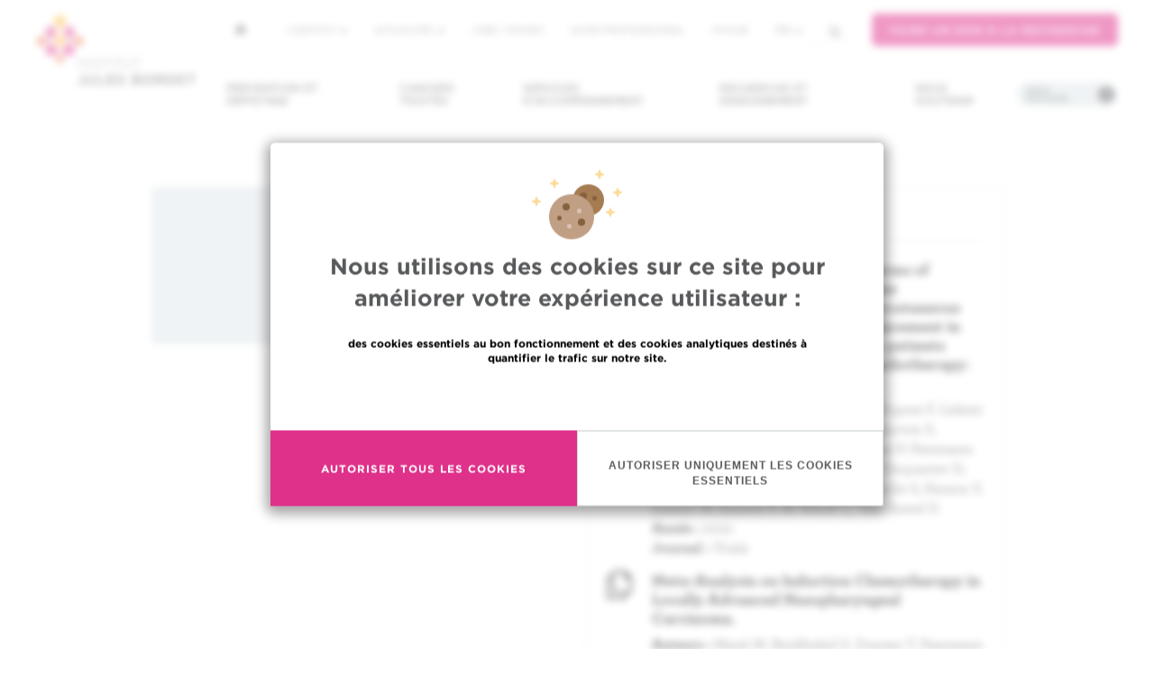

--- FILE ---
content_type: text/html; charset=UTF-8
request_url: https://www.bordet.be/fr/tatiana-dragan
body_size: 10692
content:
<!DOCTYPE html>
<html lang="fr" dir="ltr" prefix="content: http://purl.org/rss/1.0/modules/content/  dc: http://purl.org/dc/terms/  foaf: http://xmlns.com/foaf/0.1/  og: http://ogp.me/ns#  rdfs: http://www.w3.org/2000/01/rdf-schema#  schema: http://schema.org/  sioc: http://rdfs.org/sioc/ns#  sioct: http://rdfs.org/sioc/types#  skos: http://www.w3.org/2004/02/skos/core#  xsd: http://www.w3.org/2001/XMLSchema# ">
<head>
    <meta charset="utf-8" />
<script async src="https://www.googletagmanager.com/gtag/js?id=UA-170473199-1"></script>
<script>window.dataLayer = window.dataLayer || [];function gtag(){dataLayer.push(arguments)};gtag("js", new Date());gtag("set", "developer_id.dMDhkMT", true);gtag("config", "UA-170473199-1", {"groups":"default","anonymize_ip":true,"page_placeholder":"PLACEHOLDER_page_path"});</script>
<meta name="keywords" content="Cancer, Hôpital, Bruxelles, Centre Hospitalier Universitaire, oncologie" />
<meta name="geo.placename" content="Brussels, Belgium" />
<link rel="canonical" href="https://www.bordet.be/fr/tatiana-dragan" />
<meta property="og:site_name" content="Institut Jules Bordet" />
<meta property="og:type" content="website" />
<meta property="og:url" content="https://www.bordet.be/fr/tatiana-dragan" />
<meta property="og:title" content="Tatiana Dragan" />
<meta name="twitter:card" content="summary" />
<meta name="twitter:title" content="Tatiana Dragan" />
<meta name="twitter:site" content="@JulesBordet" />
<link rel="apple-touch-icon" sizes="180x180" href="/sites/default/files/favicons/apple-touch-icon.png"/>
<link rel="icon" type="image/png" href="/sites/default/files/favicons/favicon-32x32.png" sizes="32x32"/>
<link rel="icon" type="image/png" href="/sites/default/files/favicons/favicon-16x16.png" sizes="16x16"/>
<link rel="manifest" href="/sites/default/files/favicons/manifest.json"/>
<link rel="mask-icon" href="/sites/default/files/favicons/safari-pinned-tab.svg" color="#5bbad5"/>
<meta name="theme-color" content="#ffffff"/>
<meta name="favicon-generator" content="Drupal responsive_favicons + realfavicongenerator.net" />
<meta name="Generator" content="Drupal 10 (https://www.drupal.org)" />
<meta name="MobileOptimized" content="width" />
<meta name="HandheldFriendly" content="true" />
<meta name="viewport" content="width=device-width, initial-scale=1.0" />
<style>div#sliding-popup, div#sliding-popup .eu-cookie-withdraw-banner, .eu-cookie-withdraw-tab {background: #ffc724} div#sliding-popup.eu-cookie-withdraw-wrapper { background: transparent; } #sliding-popup h1, #sliding-popup h2, #sliding-popup h3, #sliding-popup p, #sliding-popup label, #sliding-popup div, .eu-cookie-compliance-more-button, .eu-cookie-compliance-secondary-button, .eu-cookie-withdraw-tab { color: #000000;} .eu-cookie-withdraw-tab { border-color: #000000;}</style>
<link rel="alternate" hreflang="en" href="https://www.bordet.be/en/tatiana-dragan" />
<link rel="alternate" hreflang="fr" href="https://www.bordet.be/fr/tatiana-dragan" />
<link rel="alternate" hreflang="nl" href="https://www.bordet.be/nl/tatiana-dragan" />

        <title>Tatiana Dragan | Institut Jules Bordet</title>
        <link rel="stylesheet" media="all" href="/sites/default/files/css/css_Mcfow99-PjAnmP9pXYpyim1-FlUR_xrOOo13cb5cgag.css?delta=0&amp;language=fr&amp;theme=d8_mmw&amp;include=eJxtyEsOwjAMRdENufW0u4nyeYWIGEd2QsTuQUzp5F7pZDVwsdlj27vpzeBO5Qgii8cdgq3VRJghqz4qvpPeanxm8BWGgjPONsjfPiCcooNeFcv51120zAZaSKeahKQ6fFjs_CcfMOI82g" />
<link rel="stylesheet" media="all" href="/sites/default/files/css/css_XBkqJC_xRa062MT8v6BD-LaD5_-rAj-EQaeOsrHytjU.css?delta=1&amp;language=fr&amp;theme=d8_mmw&amp;include=eJxtyEsOwjAMRdENufW0u4nyeYWIGEd2QsTuQUzp5F7pZDVwsdlj27vpzeBO5Qgii8cdgq3VRJghqz4qvpPeanxm8BWGgjPONsjfPiCcooNeFcv51120zAZaSKeahKQ6fFjs_CcfMOI82g" />

        
</head>
<body class="path-node page-node-type-staff has-glyphicons lang-fr">
<div id="eu-compliance-cookie-container"></div>
<a href="#main-content" class="visually-hidden focusable">
    Aller au contenu principal
</a>

  <div class="dialog-off-canvas-main-canvas" data-off-canvas-main-canvas>
    

<div class="nav-container">

    <div class="js-nav-to-affix ">

        <section class="nav__primary">
            <div class="burger">
                <span class="burger__line"></span>
                <span class="burger__line"></span>
                <span class="burger__line"></span>
            </div>
            <a class="navbar-brand" href="/fr"><span class="sr-only">Institut Bordet - Retour à la page d'accueil</span></a>
            <div class="dropdown nav-language">
                <a href="#" class="dropdown-toggle" type="button" id="dropdownMenu1" data-toggle="dropdown" aria-haspopup="true" aria-expanded="true">fr <span class="caret"></span></a>
                
    <ul class="dropdown-menu" aria-labelledby="dropdownMenu1">
    
<li hreflang="en" data-drupal-link-system-path="node/8259" class="en"><a href="/en/tatiana-dragan" class="language-link" hreflang="en" data-drupal-link-system-path="node/8259">en</a></li><li hreflang="fr" data-drupal-link-system-path="node/8259" class="fr is-active" aria-current="page"><a href="/fr/tatiana-dragan" class="language-link is-active" hreflang="fr" data-drupal-link-system-path="node/8259" aria-current="page">fr</a></li><li hreflang="nl" data-drupal-link-system-path="node/8259" class="nl"><a href="/nl/tatiana-dragan" class="language-link" hreflang="nl" data-drupal-link-system-path="node/8259">nl</a></li>
    </ul>

            </div>
        </section>


        <section class="nav__secondary">

            <nav class="navbar navbar-default navbar-primary collapse navbar-collapse navbar-right">
                  <div class="region region-navigation">
    <nav role="navigation" aria-labelledby="block-d8-mmw-main-menu-menu" id="block-d8-mmw-main-menu">
            
  <h2 class="visually-hidden" id="block-d8-mmw-main-menu-menu">Main navigation</h2>
  

        
      <ul class="menu menu--main nav navbar-nav">
                      <li class="expanded dropdown first">
                                                                    <a href="#nolink" class="dropdown-toggle" data-toggle="dropdown">Prévention et dépistage <span class="caret"></span></a>
                        <ul class="dropdown-menu">
                      <li class="first">
                                        <a href="/fr/depistage-prevention-cancer" data-drupal-link-system-path="node/4440">Prévention et dépistage du cancer</a>
              </li>
                      <li>
                                        <a href="/fr/oncogenetique" data-drupal-link-system-path="node/22193">La clinique d&#039;oncogénétique</a>
              </li>
                      <li class="last">
                                        <a href="/fr/informations-pratiques#section-133" data-drupal-link-system-path="node/4434">Centre d’Aide aux Fumeurs (CAF) </a>
              </li>
        </ul>
  
              </li>
                      <li class="expanded dropdown">
                                                                    <a href="/cancers-traites" data-toggle="dropdown" class="dropdown-toggle">Cancers traités <span class="caret"></span></a>
                        <ul class="dropdown-menu">
                      <li class="first">
                                        <a href="/fr/tumeurs-rares" data-drupal-link-system-path="node/4453">Tumeurs rares</a>
              </li>
                      <li>
                                        <a href="/fr/cancers-sein" data-drupal-link-system-path="node/4455">Cancers du sein</a>
              </li>
                      <li>
                                        <a href="/fr/cancers-thoraciques" data-drupal-link-system-path="node/4456">Cancers du poumon et du thorax</a>
              </li>
                      <li>
                                        <a href="/fr/cancers-sang" data-drupal-link-system-path="node/6058">Cancers hématologiques et des cellules du sang</a>
              </li>
                      <li>
                                        <a href="/fr/cancers-prostate" data-drupal-link-system-path="node/6059">Cancers de la prostate</a>
              </li>
                      <li>
                                        <a href="/fr/cancers-colon" data-drupal-link-system-path="node/6066">Cancers colorectaux</a>
              </li>
                      <li>
                                        <a href="/fr/cancers-peau" data-drupal-link-system-path="node/6217">Cancers de la peau</a>
              </li>
                      <li>
                                        <a href="/fr/cancers-orl-tete-et-cou" data-drupal-link-system-path="node/6065">Cancers ORL tête et cou</a>
              </li>
                      <li>
                                        <a href="/fr/cancers-thyroide" data-drupal-link-system-path="node/6067">Cancers de la thyroide</a>
              </li>
                      <li>
                                        <a href="/fr/cancers-digestifs" data-drupal-link-system-path="node/4432">Cancers digestifs</a>
              </li>
                      <li>
                                        <a href="/fr/cancers-gynecologiques" data-drupal-link-system-path="node/6068">Cancers gynécologiques</a>
              </li>
                      <li>
                                        <a href="/fr/cancers-os-tissus-mous" data-drupal-link-system-path="node/6069">Cancers des os et tissus mous</a>
              </li>
                      <li>
                                        <a href="/fr/cancers-foie" data-drupal-link-system-path="node/6070">Cancers du foie</a>
              </li>
                      <li>
                                        <a href="/fr/cancers-urologiques" data-drupal-link-system-path="node/6071">Cancers urologiques et génitaux masculins</a>
              </li>
                      <li>
                                        <a href="/fr/tumeurs-cerveau" data-drupal-link-system-path="node/6072">Tumeurs du cerveau</a>
              </li>
                      <li class="last">
                                        <a href="/fr/tumeurs-neuroendocrines" data-drupal-link-system-path="node/6073">Tumeurs neuroendocrines</a>
              </li>
        </ul>
  
              </li>
                      <li>
                                        <a href="/fr/accompagnement" data-drupal-link-system-path="node/4437">Services d&#039;accompagnement</a>
              </li>
                      <li class="expanded dropdown">
                                                                    <a href="#nolink" class="dropdown-toggle" data-toggle="dropdown">Recherche et enseignement <span class="caret"></span></a>
                        <ul class="dropdown-menu">
                      <li class="first">
                                        <a href="/fr/recherche" data-drupal-link-system-path="node/4433">La recherche</a>
              </li>
                      <li>
                                        <a href="/fr/search/trials-full" data-drupal-link-system-path="node/29659">Les études cliniques</a>
              </li>
                      <li>
                                        <a href="/fr/recherche#section-94" data-drupal-link-system-path="node/4433">Laboratoires et plateformes</a>
              </li>
                      <li class="last">
                                        <a href="/fr/enseignement" data-drupal-link-system-path="node/4449">L&#039;enseignement</a>
              </li>
        </ul>
  
              </li>
                      <li class="expanded dropdown">
                                                                    <a href="#nolink" class="dropdown-toggle" data-toggle="dropdown">Nous soutenir <span class="caret"></span></a>
                        <ul class="dropdown-menu">
                      <li class="first">
                                        <a href="/fr/nous-soutenir" data-drupal-link-system-path="node/4441">Faire un don</a>
              </li>
                      <li class="last">
                                        <a href="/fr/volontariat" data-drupal-link-system-path="node/4451">Volontariat</a>
              </li>
        </ul>
  
              </li>
                      <li class="last">
                                        <a href="#nolink" class="practical" title="Must open the practical info menu block">Infos pratiques</a>
              </li>
        </ul>
  

  </nav>
<nav role="navigation" aria-labelledby="block-practicalinfos-2-menu" id="block-practicalinfos-2">
            
  <h2 class="visually-hidden" id="block-practicalinfos-2-menu">Practical infos</h2>
  

        
      <ul class="menu menu--practical-infos nav">
                      <li class="first">
                                        <a href="tel:+3225413111" class="redPhone">Contactez-nous : +32 2 541 31 11</a>
              </li>
                      <li>
                                        <a href="/fr/prendre-rendez-vous" data-drupal-link-system-path="node/4445">Prendre/Annuler un rendez-vous</a>
              </li>
                      <li>
                                        <a href="/fr/second-avis" data-drupal-link-system-path="node/4438">Demander un second avis</a>
              </li>
                      <li class="expanded dropdown">
                                                                    <a href="#nolink" class="dropdown-toggle" data-toggle="dropdown">Trouver un médecin / un service <span class="caret"></span></a>
                        <ul class="dropdown-menu">
                      <li class="first">
                                        <a href="/fr/search/profile" data-drupal-link-system-path="search/profile">Trouver un médecin / chercheur</a>
              </li>
                      <li class="last">
                                        <a href="/fr/services" data-drupal-link-system-path="node/4442">Trouver un service</a>
              </li>
        </ul>
  
              </li>
                      <li class="expanded dropdown last">
                                                                    <a href="#nolink" class="dropdown-toggle" data-toggle="dropdown">Toutes les informations pratiques <span class="caret"></span></a>
                        <ul class="dropdown-menu">
                      <li class="first">
                                        <a href="/fr/prendre-rendez-vous" data-drupal-link-system-path="node/4445">Prendre / annuler un rendez-vous	</a>
              </li>
                      <li>
                                        <a href="/fr/second-avis" data-drupal-link-system-path="node/4438">Demander un second avis</a>
              </li>
                      <li>
                                        <a href="/fr/search/profile" data-drupal-link-system-path="search/profile">Trouver un médecin / chercheur</a>
              </li>
                      <li>
                                        <a href="/fr/services" data-drupal-link-system-path="node/4442">Trouver un service</a>
              </li>
                      <li>
                                        <a href="/fr/informations-pratiques#section-124" data-drupal-link-system-path="node/4434">Aspects financiers</a>
              </li>
                      <li>
                                        <a href="/fr/contact-acces" data-drupal-link-system-path="node/4447">Se rendre à Bordet</a>
              </li>
                      <li>
                                        <a href="/fr/visites-l-institut-jules-bordet" data-drupal-link-system-path="node/20808">Infos visiteurs</a>
              </li>
                      <li>
                                        <a href="/fr/informations-pratiques" data-drupal-link-system-path="node/4434">Votre visite à l&#039;Institut</a>
              </li>
                      <li>
                                        <a href="/fr/informations-pratiques#section-107" data-drupal-link-system-path="node/4434">Prises de sang et prélèvements</a>
              </li>
                      <li>
                                        <a href="/fr/informations-pratiques#section-107" data-drupal-link-system-path="node/4434">Hospitalisation</a>
              </li>
                      <li>
                                        <a href="/fr/informations-pratiques#section-107" data-drupal-link-system-path="node/4434">Hôpital de jour</a>
              </li>
                      <li>
                                        <a href="/fr/informations-pratiques#section-133" data-drupal-link-system-path="node/4434">Soutien et assistance</a>
              </li>
                      <li>
                                        <a href="/fr/patient-partenaire" data-drupal-link-system-path="node/29904">Patient partenaire à votre écoute</a>
              </li>
                      <li class="last">
                                        <a href="/fr/patients-internationaux" data-drupal-link-system-path="node/4446">Patients EU/non EU</a>
              </li>
        </ul>
  
              </li>
        </ul>
  

  </nav>

  </div>

            </nav>

            <div class="nav__secondary--top">
                                <a class="nav__secondary--home" href="https://www.bordet.be/fr">
                    <svg xmlns="http://www.w3.org/2000/svg" width="12" height="12" viewBox="0 0 12 12">
                        <path fill="#58595B" fill-rule="nonzero" d="M5.906.07a.25.25 0 0 1 .352.004l5.585 5.655a.25.25 0 0 1-.177.426h-.751a.275.275 0 0 0-.274.274v4.887a.25.25 0 0 1-.25.25H8.035a.25.25 0 0 1-.25-.25V7.738a.275.275 0 0 0-.274-.274H4.282a.275.275 0 0 0-.273.274v3.578a.25.25 0 0 1-.25.25H1.228a.25.25 0 0 1-.25-.25V6.429a.275.275 0 0 0-.274-.274H.251a.25.25 0 0 1-.175-.43L5.906.072z"/>
                    </svg>
                </a>
                                <div class="region region-top-navigation">
    <nav role="navigation" aria-labelledby="block-topmenu-menu" id="block-topmenu">
            
  <h2 class="visually-hidden" id="block-topmenu-menu">Top menu</h2>
  

        
      <ul class="menu menu--top-menu nav">
                      <li class="expanded dropdown first">
                                                                    <a href="#nolink" class="dropdown-toggle" data-toggle="dropdown">L&#039;institut <span class="caret"></span></a>
                        <ul class="dropdown-menu">
                      <li class="first">
                                        <a href="/fr/services" data-drupal-link-system-path="node/4442">Nos services</a>
              </li>
                      <li>
                                        <a href="/fr/institut-bordet" data-drupal-link-system-path="node/4436">Nous connaître</a>
              </li>
                      <li>
                                        <a href="/fr/organisation-institut-jules-bordet" data-drupal-link-system-path="node/4448">Organisation et instances de l&#039;Institut</a>
              </li>
                      <li>
                                        <a href="/fr/accreditation-hub" data-drupal-link-system-path="node/29943">Accréditations H.U.B</a>
              </li>
                      <li>
                                        <a href="/fr/presse" data-drupal-link-system-path="node/42">Presse</a>
              </li>
                      <li class="last">
                                        <a href="/fr/bordet-new" data-drupal-link-system-path="node/6099">Un nouveau bâtiment pour l&#039;Institut</a>
              </li>
        </ul>
  
              </li>
                      <li class="expanded dropdown">
                                                                    <a href="#nolink" class="dropdown-toggle" data-toggle="dropdown">Actualités <span class="caret"></span></a>
                        <ul class="dropdown-menu">
                      <li class="first">
                                        <a href="/fr/actualites" data-drupal-link-system-path="node/21">Actualités et événements</a>
              </li>
                      <li>
                                        <a href="/fr/nos-videos" data-drupal-link-system-path="node/22303">Nos vidéos</a>
              </li>
                      <li class="last">
                                        <a href="/fr/presse" data-drupal-link-system-path="node/42">Presse</a>
              </li>
        </ul>
  
              </li>
                      <li>
                                        <a href="/fr/jobs" data-drupal-link-system-path="node/4450">Jobs / stages</a>
              </li>
                      <li>
                                        <a href="/fr/acces-professionnel" data-drupal-link-system-path="node/6102">Accès professionnel</a>
              </li>
                      <li class="last">
                                        <a href="/fr/myhub-pour-vous" data-drupal-link-system-path="node/29775">MyHUB</a>
              </li>
        </ul>
  

  </nav>

  </div>

              <nav class="nav__secondary--options navbar navbar-default navbar-secondary navbar-right">
                  <ul class="nav navbar-nav">
                      <li class="dropdown nav-language">
                          <a href="#" class="dropdown-toggle" type="button" id="dropdownMenu1" data-toggle="dropdown" aria-haspopup="true" aria-expanded="true">fr <span class="caret"></span></a>
                          
    <ul class="dropdown-menu" aria-labelledby="dropdownMenu1">
    
<li hreflang="en" data-drupal-link-system-path="node/8259" class="en"><a href="/en/tatiana-dragan" class="language-link" hreflang="en" data-drupal-link-system-path="node/8259">en</a></li><li hreflang="fr" data-drupal-link-system-path="node/8259" class="fr is-active" aria-current="page"><a href="/fr/tatiana-dragan" class="language-link is-active" hreflang="fr" data-drupal-link-system-path="node/8259" aria-current="page">fr</a></li><li hreflang="nl" data-drupal-link-system-path="node/8259" class="nl"><a href="/nl/tatiana-dragan" class="language-link" hreflang="nl" data-drupal-link-system-path="node/8259">nl</a></li>
    </ul>

                      </li>
                      <li class="nav-search">
                          <section class="views-exposed-form block block-views block-views-exposed-filter-blocksearch-results-search-page clearfix" data-drupal-selector="views-exposed-form-search-results-search-page" id="block-formulaireexposesearch-resultssearch-page">
  
    

      <form action="/fr/search" method="get" id="views-exposed-form-search-results-search-page" accept-charset="UTF-8">
  <div class="form--inline form-inline clearfix">
  <div class="form-item js-form-item form-type-textfield js-form-type-textfield form-item-search-api-fulltext js-form-item-search-api-fulltext form-group">
      <label for="edit-search-api-fulltext" class="control-label">Recherche</label>
  
  
  <input data-drupal-selector="edit-search-api-fulltext" class="form-text form-control" type="text" id="edit-search-api-fulltext" name="search_api_fulltext" value="" size="30" maxlength="128" />

  
  
  </div>
<button data-drupal-selector="edit-submit-search-results" class="button js-form-submit form-submit btn-default btn" type="submit" id="edit-submit-search-results" value="Chercher">Chercher</button>
</div>

</form>

  </section>


                                                </li>
                  </ul><!-- /.nav -->
              </nav>
              <div class="container--donation__navigation">
                  <a class="btn--pink" target="_blank" href="https://www.association-jules-bordet.be/fr/dons-on-line"> Faire un don à la recherche </a>
              </div>
            </div>

        </section>
    </div>
    <!-- 2nd bar nav / end -->
</div>


  <div class="region region-alert">
    <section class="views-element-container block block-views block-views-blockhomepage-news-emergency clearfix" id="block-views-block-homepage-news-emergency">
  
    

      <div class="view view-homepage-news view-id-homepage_news view-display-id-emergency js-view-dom-id-4fb2cc483f57799ec5cb818cfb952bb77a073d41786ae901d5e31bd12798f97b">
  
    
      
  
          </div>

  </section>


  </div>


<section class="top-section">
    <div class="container">
        <div class="row">
                                </div>
    </div>
</section>
  <div class="region region-header">
    <div data-drupal-messages-fallback class="hidden"></div>
  

  </div>

              <div class="region region-content">
    <section id="block-menumodal" class="block block-mmw-menu-blocks block-menu-modal-block clearfix">
  
    

      <div class="modal fade" id="cancersPerso" tabindex="-1" role="dialog" aria-labelledby="cancers-title">
    <div class="modal-dialog" role="document">
        <div class="modal-content">
            <div class="modal-header wrapper-yellow">
            <div class="close" data-dismiss="modal" aria-label="Close"><span aria-hidden="true">&times;</span></div>
            <h3 class="modal-title" id="cancers-title">Cancers traités à l'Institut Jules Bordet</h3>
            </div>
            <div class="modal-body">
                <div class="row">
                    <div class="col-sm-6">
                        <ul class="modal-menu-list">
                            
                        </ul>
                    </div>
                </div>
            </div>
        </div>
    </div>
</div>
  </section>

  <article>
    <!-- profile -->
    <div class="container wrapper">
        <div class="row js-grid-margin">
            <section class="col-sm-6">
                <div class="well well-sm wrapper-grey-light">
                    <div class="row js-grid-margin">
                        <div class="col-xs-4 col-sm-6 col-md-4 text-center">
                                                        
                        </div>
                        <div class="col-xs-8 col-sm-6 col-md-8">
                            <h1 class="h3">Tatiana Dragan</h1>
                                                                                                                                                                                                                                                                                                                        
                                                                                                                                                <strong>Service(s) :</strong>
                                       <a href="/fr/radiotherapie" hreflang="fr">Radiothérapie</a>
                                                                        <br>
                                                                                                                                            <span class="bordicon-closed-envelope-email"></span>&nbsp;
                                
            <div style="display:inline;" class="field field--name-field-email-personal field--type-email field--label-hidden field--item"><span class="spamspan"><span class="u">accueil.cons.radiotherapie</span> [at] <span class="d">hubruxelles.be</span></span></div style="display:inline;">
      
                                                                <br />                            <span class="bordicon-telephone-call-receiver"></span>&nbsp;02/541.38.00<br />                                                                                                                                                                                                                                                                                                                                                                                                                                                                </div>
                    </div>
                </div>
            </section>
            <section class="col-sm-6">
                                                <div class="view view-related-articles view-id-related_articles view-display-id-staff js-view-dom-id-0726b3c5c5658f66cf16fb9b8cbd6c5e5f889b97ee76b4214da4a9dcd916dc22">
  
    
      
      <div class="view-content">
          <div class="panel panel-default">
        <div class="panel-heading">
            <h3 class="panel-title"><span class="glyphicon glyphicon-fire"></span> Publications</h3>
        </div>
        <div class="panel-body">
                                                                     <div class="media">
                <div class="media-left">
                    <span class="bordicon-copy-file"></span>
                </div>
                <div class="media-body">
                    <h4 class="media-heading">Patient-reported outcomes in terms of swallowing and quality of life after prophylactic versus reactive percutaneous endoscopic gastrostomy tube placement in advanced oropharyngeal cancer patients treated with definitive chemo-radiotherapy: Swall PEG</h4>
                    <p>
                      <strong>Auteurs :</strong> Dragan T, Van Gossum A, Duprez F, Lalami Y, Lefebvre Y, Mootassim-Billah S, Beauvois S, Gulyban A, Vandekerkhove C, Boegner P, Paesmans M, Ameye L, Digonnet A, Quiriny M, Dequanter D, Lipski S, Willemse E, Rodriguez A, Carlot S, Karaca Y, Lemort M, Emonts P, Al Wardi C, Van Gestel D<br>                     <strong>Année :</strong> 2022<br>                     <strong>Journal :</strong> Trials</p>
                </div>
            </div>
                                                                     <div class="media">
                <div class="media-left">
                    <span class="bordicon-copy-file"></span>
                </div>
                <div class="media-body">
                    <h4 class="media-heading">Meta-Analysis on Induction Chemotherapy in Locally Advanced Nasopharyngeal Carcinoma.</h4>
                    <p>
                      <strong>Auteurs :</strong> Mané M, Benkhaled S, Dragan T, Paesmans M, Beauvois S, Lalami Y, Szturz P, Gaye PM, Vermorken JB, Van Gestel D<br>                     <strong>Année :</strong> 2021<br>                     <strong>Journal :</strong> Oncologist</p>
                </div>
            </div>
                                                                     <div class="media">
                <div class="media-left">
                    <span class="bordicon-copy-file"></span>
                </div>
                <div class="media-body">
                    <h4 class="media-heading">Assessment of cough in head and neck cancer patients at risk for dysphagia-An overview.</h4>
                    <p>
                      <strong>Auteurs :</strong> Mootassim-Billah S, Van Nuffelen G, Schoentgen J, De Bodt M, Dragan T, Digonnet A, Roper N, Van Gestel D<br>                     <strong>Année :</strong> 2021<br>                     <strong>Journal :</strong> Cancer Rep (Hoboken)</p>
                </div>
            </div>
                                                                     <div class="media">
                <div class="media-left">
                    <span class="bordicon-copy-file"></span>
                </div>
                <div class="media-body">
                    <h4 class="media-heading">Prophylactic gastrostomy in locally advanced head and neck cancer: results of a national survey among radiation oncologists.</h4>
                    <p>
                      <strong>Auteurs :</strong> Dragan T, Duprez F, Van Gossum A, Gulyban A, Beauvois S, Digonnet A, Lalami Y, Van Gestel D<br>                     <strong>Année :</strong> 2021<br>                     <strong>Journal :</strong> BMC Cancer</p>
                </div>
            </div>
                                                                     <div class="media">
                <div class="media-left">
                    <span class="bordicon-copy-file"></span>
                </div>
                <div class="media-body">
                    <h4 class="media-heading">Restoring p53 Function in Head and Neck Squamous Cell Carcinoma to Improve Treatments.</h4>
                    <p>
                      <strong>Auteurs :</strong> de Bakker T, Journe F, Descamps G, Saussez S, Dragan T, Ghanem G, Krayem M, Van Gestel D<br>                     <strong>Année :</strong> 2021<br>                     <strong>Journal :</strong> Front Oncol</p>
                </div>
            </div>
                        <p><a href="/fr/search/articles?search_api_fulltext=&f[0]=author_s_:8259" class="btn btn-grey-light btn-block">Plus de publications »</a></p>
        </div>
    </div>


    </div>
  
          </div>

            </section>
        </div>
    </div>
    <!-- profile / end -->
</article>

<section class="views-element-container block block-views block-views-blockprofile-block-1 clearfix" id="block-views-block-profile-block-1">
  
    

      <div class="view view-profile view-id-profile view-display-id-block_1 js-view-dom-id-cfd82a578b9eb797dc79460ed523b0f7e77e00d776b8ced00248ae9f5a0e9ed4">
  
    
      
  
          </div>

  </section>


  </div>

    





<!-- footer -->
<footer>
    <div class="footer-top">
        <div class="container">
            <div class="row">
                <div class="col-md-6">
                      <div class="region region-footer-left">
    
            
    <h3>Accès rapide</h3>
    

                
        
        <ul  class="list-unstyled column-xs-2">
    
                                    <li>
                <a href="/fr/jobs" data-toggle="" data-target="" target="" data-drupal-link-system-path="node/4450">Jobs</a>
            
            
            </li>
                                    <li>
                <a href="/fr/actualites" data-toggle="" data-target="" target="" data-drupal-link-system-path="node/21">Actualités</a>
            
            
            </li>
                                    <li>
                <a href="/fr/presse" data-toggle="" data-target="" target="" data-drupal-link-system-path="node/42">Presse</a>
            
            
            </li>
                                    <li>
                <a href="/fr/acces-professionnel" data-toggle="" data-target="" target="" data-drupal-link-system-path="node/6102">Accès professionnel</a>
            
            
            </li>
                                    <li>
                <a href="/fr/services" data-toggle="" data-target="" target="" data-drupal-link-system-path="node/4442">Trouver un médecin, un service</a>
            
            
            </li>
                                    <li>
                <a href="http://www.amis-bordet.be">Association Jules Bordet asbl</a>
            
            
            </li>
                                    <li>
                <a href="http://www.oeci.eu/" data-toggle="" data-target="" target="">OECI</a>
            
            
            </li>
                                    <li>
                <a href="/fr/fournisseurs" title="Informations fournisseurs" data-drupal-link-system-path="node/20141">Informations fournisseurs</a>
            
            
            </li>
                                    <li>
                <a href="/fr/informations-pratiques#section-3440" data-drupal-link-system-path="node/4434">Partage des données médicales</a>
            
            
            </li>
                                    <li>
                <a href="https://www.hubruxelles.be/fr/politique-vie-privee-destination-des-patients-de-lhub-et-de-ses-institutions-partenaires" title="Confidentialité">Politique de la vie privée</a>
            
            
            </li>
                                    <li>
                <a href="/fr/politique-de-cookies" data-drupal-link-system-path="node/28799">Politique de cookies</a>
            
            
            </li>
                                    <li>
                <a href="/fr/transparence" data-drupal-link-system-path="node/26138">Transparence</a>
            
            
            </li>
                                    <li>
                <a href="/fr/nos-reseaux-sociaux" data-drupal-link-system-path="node/28850">Nos réseaux sociaux</a>
            
            
            </li>
                                    <li>
                <a href="https://www.bordet.be/fichiers_web/divers/genderEqualyPlan/Gender_Equality_Plan.pdf">Gender Equality Plan</a>
            
            
            </li>
                                    <li>
                <a href="/fr/plan-du-site" data-drupal-link-system-path="node/29704">Plan du site</a>
            
            
            </li>
            </ul>
        


    
  </div>

                </div>
                <div class="col-xs-6 col-md-3">
                      <div class="region region-footer-right-first">
    <section class="language-switcher-language-url" id="block-selecteurdelangue" role="navigation">
            
<h3>Languages</h3>


                <ul class="list-unstyled">
        
<li hreflang="en" data-drupal-link-system-path="node/8259" class="en"><a href="/en/tatiana-dragan" class="language-link" hreflang="en" data-drupal-link-system-path="node/8259">en</a></li><li hreflang="fr" data-drupal-link-system-path="node/8259" class="fr is-active" aria-current="page"><a href="/fr/tatiana-dragan" class="language-link is-active" hreflang="fr" data-drupal-link-system-path="node/8259" aria-current="page">fr</a></li><li hreflang="nl" data-drupal-link-system-path="node/8259" class="nl"><a href="/nl/tatiana-dragan" class="language-link" hreflang="nl" data-drupal-link-system-path="node/8259">nl</a></li>
        </ul>
    </section>
  </div>

                </div>
                <div class="col-xs-6 col-md-3">
                      <div class="region region-footer-right-second">
    <section id="block-contact-phone" class="block block-block-content block-block-content77bd57ae-81d2-42d1-8bfb-4e8e641ed20d clearfix">
    
            <h3 class="block-title">Contact</h3>
        

            <div class="list-unstyled">
          <div class="footer-contact">
            <div class="footer-contact__cta">
              <a href="tel:+3225413111">
                +32 (0)2 541 31 11
                <span>
                    <svg xmlns="http://www.w3.org/2000/svg" width="28" height="26" viewBox="0 0 28 26">
                        <path fill="#10CA0D" fill-rule="evenodd" d="M8.99 10.7c-.794-.746.684-3.259.684-3.259.453-.966.23-2.397-.503-3.202L5.89.633A1.93 1.93 0 0 0 3.132.53L.87 2.658C-.52 3.967.005 6.473.726 8.179c0 0 .914 2.86 8.042 9.57 7.127 6.707 10.167 7.568 10.167 7.568 1.812.678 4.475 1.173 5.866-.136l2.262-2.129c.79-.743.742-1.907-.11-2.595l-3.832-3.089c-.856-.69-2.376-.9-3.402-.473 0 0-2.787 1.281-3.58.535l-3.517-3.31L8.99 10.7z"/>
                    </svg>
                </span>
              </a>
            </div>
            <div class="footer-contact__text">
              
            <div class="field field--name-body field--type-text-with-summary field--label-hidden field--item"><p><span><strong>(pour une prise de rendez-vous, un résultat ou autre)</strong></span><br>Institut Jules Bordet<br>Rue Meylemeersch, 90<br>1070 Anderlecht</p><p><span><strong>En cas de SOINS cancérologiques URGENTS&nbsp;</strong></span><strong>&nbsp;:&nbsp;</strong><br>Tel : + 32 (0)2 541 33 87</p></div>
      
            </div>
          </div>

        </div>
    </section>

  </div>

                </div>
            </div>
        </div>
    </div>
                                                          <div class="container footer-bottom">
        <div class="row">
            <div class="col-sm-12">
                <p class="text-center">Hôpital universitaire multidisciplinaire de lutte contre le cancer<br>© 2026 Institut Jules Bordet - <a target="_blank" href="http://www.bordet.be/fichiers_WEb/mention_legale/Mentions_legales_et_conditions_utilisation_siteweb_fr.pdf">Mentions légales</a> - Made by <a
                            href="http://www.spade.be" target="_blank" rel="noopener noreferrer">Spade</a> and <a href="http://www.makemeweb.net/" target="_blank" rel="noopener noreferrer">MakeMeWeb</a>
                            	<br>&nbsp;
                            	<br>&nbsp;
                            	<br>&nbsp;
                            	<br>
                            </p>
            </div>
        </div>
    </div>
</footer>
<!-- footer / end-->


  </div>


<script type="application/json" data-drupal-selector="drupal-settings-json">{"path":{"baseUrl":"\/","pathPrefix":"fr\/","currentPath":"node\/8259","currentPathIsAdmin":false,"isFront":false,"currentLanguage":"fr"},"pluralDelimiter":"\u0003","suppressDeprecationErrors":true,"ajaxPageState":{"libraries":"eJxtz0EOwjAMBMAPmfrKbyIncUvArqPEaeH3VBxAAg67K81to5l3b1SxWrWNG8S3uJl4qZCsMeY2KslEV7pDPgfVHf3CyicpEXiEZHYrfIxWKbQmxn8YMs80xGExW4QDrSQPL6njN0CvpEdWtDiPnsgZ-qM7K0bqDFvhveOrJ7U8hGHnOFvT8HnwI08kPF6u","theme":"d8_mmw","theme_token":null},"ajaxTrustedUrl":{"\/fr\/search":true},"google_analytics":{"account":"UA-170473199-1","trackOutbound":true,"trackMailto":true,"trackTel":true,"trackDownload":true,"trackDownloadExtensions":"7z|aac|arc|arj|asf|asx|avi|bin|csv|doc(x|m)?|dot(x|m)?|exe|flv|gif|gz|gzip|hqx|jar|jpe?g|js|mp(2|3|4|e?g)|mov(ie)?|msi|msp|pdf|phps|png|ppt(x|m)?|pot(x|m)?|pps(x|m)?|ppam|sld(x|m)?|thmx|qtm?|ra(m|r)?|sea|sit|tar|tgz|torrent|txt|wav|wma|wmv|wpd|xls(x|m|b)?|xlt(x|m)|xlam|xml|z|zip"},"eu_cookie_compliance":{"cookie_policy_version":"1.0.0","popup_enabled":true,"popup_agreed_enabled":false,"popup_hide_agreed":false,"popup_clicking_confirmation":false,"popup_scrolling_confirmation":false,"popup_html_info":"\u003Cbutton type=\u0022button\u0022 class=\u0022eu-cookie-withdraw-tab\u0022\u003EPolitique de confidentialit\u00e9\u003C\/button\u003E\n\u003Cdiv aria-labelledby=\u0022popup-text\u0022  class=\u0022eu-cookie-compliance-banner eu-cookie-compliance-banner-info eu-cookie-compliance-banner--opt-in\u0022\u003E\n  \u003Cdiv class=\u0022popup-content info eu-cookie-compliance-content\u0022\u003E\n        \u003Cdiv id=\u0022popup-text\u0022 class=\u0022eu-cookie-compliance-message\u0022 role=\u0022document\u0022\u003E\n      \u003Ch2\u003ENous utilisons des cookies sur ce site pour am\u00e9liorer votre exp\u00e9rience utilisateur :\u003C\/h2\u003E\u003Cp\u003E\u003Cspan\u003Edes cookies essentiels au bon fonctionnement et des cookies analytiques destin\u00e9s \u00e0 quantifier le trafic sur notre site. \u003C\/span\u003E\u003C\/p\u003E\n              \u003Cbutton type=\u0022button\u0022 class=\u0022find-more-button eu-cookie-compliance-more-button\u0022\u003EEn savoir plus\u003C\/button\u003E\n          \u003C\/div\u003E\n\n    \n    \u003Cdiv id=\u0022popup-buttons\u0022 class=\u0022eu-cookie-compliance-buttons\u0022\u003E\n            \u003Cbutton type=\u0022button\u0022 class=\u0022agree-button eu-cookie-compliance-secondary-button\u0022\u003EAutoriser tous les cookies\u003C\/button\u003E\n              \u003Cbutton type=\u0022button\u0022 class=\u0022decline-button eu-cookie-compliance-default-button\u0022\u003EAutoriser uniquement les cookies essentiels\u003C\/button\u003E\n          \u003C\/div\u003E\n  \u003C\/div\u003E\n\u003C\/div\u003E","use_mobile_message":false,"mobile_popup_html_info":"\u003Cbutton type=\u0022button\u0022 class=\u0022eu-cookie-withdraw-tab\u0022\u003EPolitique de confidentialit\u00e9\u003C\/button\u003E\n\u003Cdiv aria-labelledby=\u0022popup-text\u0022  class=\u0022eu-cookie-compliance-banner eu-cookie-compliance-banner-info eu-cookie-compliance-banner--opt-in\u0022\u003E\n  \u003Cdiv class=\u0022popup-content info eu-cookie-compliance-content\u0022\u003E\n        \u003Cdiv id=\u0022popup-text\u0022 class=\u0022eu-cookie-compliance-message\u0022 role=\u0022document\u0022\u003E\n      \n              \u003Cbutton type=\u0022button\u0022 class=\u0022find-more-button eu-cookie-compliance-more-button\u0022\u003EEn savoir plus\u003C\/button\u003E\n          \u003C\/div\u003E\n\n    \n    \u003Cdiv id=\u0022popup-buttons\u0022 class=\u0022eu-cookie-compliance-buttons\u0022\u003E\n            \u003Cbutton type=\u0022button\u0022 class=\u0022agree-button eu-cookie-compliance-secondary-button\u0022\u003EAutoriser tous les cookies\u003C\/button\u003E\n              \u003Cbutton type=\u0022button\u0022 class=\u0022decline-button eu-cookie-compliance-default-button\u0022\u003EAutoriser uniquement les cookies essentiels\u003C\/button\u003E\n          \u003C\/div\u003E\n  \u003C\/div\u003E\n\u003C\/div\u003E","mobile_breakpoint":768,"popup_html_agreed":false,"popup_use_bare_css":false,"popup_height":"auto","popup_width":"100%","popup_delay":1000,"popup_link":"\/fr","popup_link_new_window":true,"popup_position":false,"fixed_top_position":true,"popup_language":"fr","store_consent":false,"better_support_for_screen_readers":true,"cookie_name":"","reload_page":false,"domain":"","domain_all_sites":false,"popup_eu_only":false,"popup_eu_only_js":false,"cookie_lifetime":365,"cookie_session":0,"set_cookie_session_zero_on_disagree":0,"disagree_do_not_show_popup":false,"method":"opt_in","automatic_cookies_removal":true,"allowed_cookies":"","withdraw_markup":"\u003Cbutton type=\u0022button\u0022 class=\u0022eu-cookie-withdraw-tab\u0022\u003EPolitique de confidentialit\u00e9\u003C\/button\u003E\n\u003Cdiv aria-labelledby=\u0022popup-text\u0022 class=\u0022eu-cookie-withdraw-banner\u0022\u003E\n  \u003Cdiv class=\u0022popup-content info eu-cookie-compliance-content\u0022\u003E\n    \u003Cdiv id=\u0022popup-text\u0022 class=\u0022eu-cookie-compliance-message\u0022 role=\u0022document\u0022\u003E\n      \u003Ch2\u003ENous utilisons des cookies sur ce site pour am\u00e9liorer votre exp\u00e9rience d\u0027utilisateur.\u003C\/h2\u003E\u003Cp\u003EVous avez consenti \u00e0 l\u0027ajout de cookies.\u003C\/p\u003E\n    \u003C\/div\u003E\n    \u003Cdiv id=\u0022popup-buttons\u0022 class=\u0022eu-cookie-compliance-buttons\u0022\u003E\n      \u003Cbutton type=\u0022button\u0022 class=\u0022eu-cookie-withdraw-button \u0022\u003ERetirer le consentement\u003C\/button\u003E\n    \u003C\/div\u003E\n  \u003C\/div\u003E\n\u003C\/div\u003E","withdraw_enabled":true,"reload_options":0,"reload_routes_list":"","withdraw_button_on_info_popup":false,"cookie_categories":[],"cookie_categories_details":[],"enable_save_preferences_button":true,"cookie_value_disagreed":"0","cookie_value_agreed_show_thank_you":"1","cookie_value_agreed":"2","containing_element":"#eu-compliance-cookie-container","settings_tab_enabled":true,"olivero_primary_button_classes":"","olivero_secondary_button_classes":"","close_button_action":"close_banner","open_by_default":true,"modules_allow_popup":true,"hide_the_banner":false,"geoip_match":true},"bootstrap":{"forms_has_error_value_toggle":1,"modal_animation":1,"modal_backdrop":"true","modal_focus_input":1,"modal_keyboard":1,"modal_select_text":1,"modal_show":1,"modal_size":"","popover_enabled":1,"popover_animation":1,"popover_auto_close":1,"popover_container":"body","popover_content":"","popover_delay":"0","popover_html":0,"popover_placement":"right","popover_selector":"","popover_title":"","popover_trigger":"click","tooltip_enabled":1,"tooltip_animation":1,"tooltip_container":"body","tooltip_delay":"0","tooltip_html":0,"tooltip_placement":"auto left","tooltip_selector":"","tooltip_trigger":"hover"},"user":{"uid":0,"permissionsHash":"a8a4b8b8df9e6f96f956004514cd6057e02e11c4e90221a01e78ac7184c730d7"}}</script>
<script src="/core/assets/vendor/jquery/jquery.min.js?v=3.7.1"></script>
<script src="/core/assets/vendor/underscore/underscore-min.js?v=1.13.7"></script>
<script src="/core/assets/vendor/once/once.min.js?v=1.0.1"></script>
<script src="/sites/default/files/languages/fr_BIXE4TTCSHnxYXOHpaK-kL6SgyZ7uZ5ia_gIHVGgWlY.js?t1pi94"></script>
<script src="/core/misc/drupalSettingsLoader.js?v=10.4.7"></script>
<script src="/core/misc/drupal.js?v=10.4.7"></script>
<script src="/core/misc/drupal.init.js?v=10.4.7"></script>
<script src="/core/assets/vendor/tabbable/index.umd.min.js?v=6.2.0"></script>
<script src="/themes/contrib/bootstrap/js/drupal.bootstrap.js?t1pi94"></script>
<script src="/themes/contrib/bootstrap/js/attributes.js?t1pi94"></script>
<script src="/themes/contrib/bootstrap/js/theme.js?t1pi94"></script>
<script src="/themes/contrib/bootstrap/js/popover.js?t1pi94"></script>
<script src="/themes/contrib/bootstrap/js/tooltip.js?t1pi94"></script>
<script src="/core/misc/progress.js?v=10.4.7"></script>
<script src="/themes/contrib/bootstrap/js/misc/progress.js?t1pi94"></script>
<script src="/core/assets/vendor/loadjs/loadjs.min.js?v=4.3.0"></script>
<script src="/core/misc/debounce.js?v=10.4.7"></script>
<script src="/core/misc/announce.js?v=10.4.7"></script>
<script src="/core/misc/message.js?v=10.4.7"></script>
<script src="/themes/contrib/bootstrap/js/misc/message.js?t1pi94"></script>
<script src="/core/misc/ajax.js?v=10.4.7"></script>
<script src="/themes/contrib/bootstrap/js/misc/ajax.js?t1pi94"></script>
<script src="/themes/custom/d8_mmw/assets/js/bootstrap.min.js?v=1.x"></script>
<script src="/themes/custom/d8_mmw/assets/js/lib/jquery.customSelect.js?v=1.x"></script>
<script src="/themes/custom/d8_mmw/assets/js/lib/jquery.matchHeight-min.js?v=1.x"></script>
<script src="/themes/custom/d8_mmw/assets/js/lib/swiper.min.js?v=1.x"></script>
<script src="/themes/custom/d8_mmw/assets/js/site.js?v=1.x"></script>
<script src="/themes/custom/d8_mmw/assets/js/mmw.js?v=1.x"></script>
<script src="/core/assets/vendor/js-cookie/js.cookie.min.js?v=3.0.5"></script>
<script src="/modules/contrib/eu_cookie_compliance/js/eu_cookie_compliance.min.js?v=10.4.7" defer></script>
<script src="/modules/contrib/google_analytics/js/google_analytics.js?v=10.4.7"></script>
<script src="/modules/contrib/spamspan/js/spamspan.js?v=10.4.7"></script>
<script src="/modules/contrib/webform/js/webform.behaviors.js?v=10.4.7"></script>
<script src="/core/misc/states.js?v=10.4.7"></script>
<script src="/themes/contrib/bootstrap/js/misc/states.js?t1pi94"></script>
<script src="/modules/contrib/webform/js/webform.states.js?v=10.4.7"></script>
<script src="/modules/contrib/webform/modules/webform_bootstrap/js/webform_bootstrap.states.js?v=10.4.7"></script>

</body>
</html>


--- FILE ---
content_type: image/svg+xml
request_url: https://www.bordet.be/themes/custom/d8_mmw/assets/images/logo-fr.svg
body_size: 7533
content:
<?xml version="1.0" encoding="utf-8"?>
<!-- Generator: Adobe Illustrator 21.1.0, SVG Export Plug-In . SVG Version: 6.00 Build 0)  -->
<svg version="1.1" id="Layer_1" xmlns="http://www.w3.org/2000/svg" xmlns:xlink="http://www.w3.org/1999/xlink" x="0px" y="0px"
	 viewBox="0 0 390 170.4" style="enable-background:new 0 0 390 170.4;" xml:space="preserve">
<style type="text/css">
	.st0{fill:#E46435;}
	.st1{fill:#FCB839;}
	.st2{fill:#DF308A;}
	.st3{fill:#58595B;}
</style>
<g>
	<g>
		<g>
			<path class="st0" d="M12.6,75.8C11.1,75.8,0,64.5,0,63.2c0-1.4,11.1-12.6,12.6-12.6c1.4,0,12.6,11,12.6,12.6
				C25.1,64.7,14,75.8,12.6,75.8z"/>
			<path class="st0" d="M68.7,106.9c0,1.3-9.7,10.9-10.9,10.9c-1.2,0-10.9-9.6-10.9-10.9c0-1.2,9.5-10.9,10.9-10.9
				C59.2,96.1,68.7,105.7,68.7,106.9z"/>
			<path class="st0" d="M103.5,75.8c-1.5,0-12.6-11.2-12.6-12.6c0-1.4,11.1-12.6,12.6-12.6c1.4,0,12.6,11,12.6,12.6
				C116.1,64.7,105,75.8,103.5,75.8z"/>
		</g>
		<path class="st1" d="M64.9,53.7L64.9,53.7c-3.8-3.1-6.3-7.5-6.3-13c0-5.5,3.1-11.9,7.7-15.6l0,0c3.3-2.6,5.4-6.6,5.4-11.1
			c0-7.7-6.3-14-14-14c-7.7,0-14,6.3-14,14c0,4.6,2.2,8.7,5.6,11.2l0,0c4.5,3.7,7.6,10.1,7.6,15.5c0,5.4-2.4,9.8-6.1,12.9l0,0
			c-2.8,2.1-4.6,5.5-4.6,9.3c0,6.4,5.2,11.6,11.6,11.6c6.4,0,11.6-5.2,11.6-11.6C69.4,59.2,67.7,55.8,64.9,53.7z"/>
		<path class="st2" d="M93.1,86.2c0-0.4,0-0.7-0.1-1.1c0-0.1,0-0.2,0-0.3c0-0.3-0.1-0.6-0.1-0.9c0-0.1,0-0.1,0-0.2
			c-0.1-0.3-0.2-0.7-0.3-1c0,0,0-0.1,0-0.1c-0.1-0.3-0.2-0.6-0.3-0.9c0,0,0-0.1,0-0.1c-0.3-0.7-0.6-1.3-1-1.9c0,0,0,0,0,0
			c-0.5-0.8-1.1-1.5-1.8-2.2c-3.8-3.9-7.2-8.9-7.2-14.4c0-5.4,3.3-10.3,7.1-14.2c0.2-0.3,0.5-0.5,0.7-0.7c1.9-2.1,3.1-5,3.1-8.1
			c0-2.1-0.6-4.1-1.5-5.9c-2.1-3.7-6-6.2-10.5-6.2c-4.5,0-8.5,2.5-10.5,6.2C69.6,36,69,38,69,40.1c0,3.2,1.2,6,3.2,8.2
			c0.2,0.2,0.4,0.4,0.5,0.6c3.8,3.9,7.2,8.9,7.2,14.3c0,5.4-3.4,10.4-7.2,14.3c-0.1,0.1-0.2,0.2-0.3,0.3c-0.1,0.1-0.1,0.1-0.2,0.2
			c-3.9,3.8-8.9,7.2-14.3,7.2c-5.4,0-10.4-3.4-14.3-7.2c0,0,0,0,0,0c-0.1-0.1-0.3-0.3-0.4-0.4c-3.8-3.9-7.2-8.9-7.2-14.4
			c0-5.4,3.3-10.3,7.1-14.2c0.2-0.3,0.5-0.5,0.7-0.7c1.9-2.1,3.1-5,3.1-8.1c0-2.1-0.6-4.1-1.5-5.9c-2.1-3.7-6-6.2-10.5-6.2
			c-4.5,0-8.5,2.5-10.5,6.2c-1,1.7-1.5,3.7-1.5,5.9c0,3.2,1.2,6,3.2,8.2c0.2,0.2,0.4,0.4,0.5,0.6c3.8,3.9,7.2,8.9,7.2,14.3
			c0,5.4-3.4,10.4-7.2,14.3c-0.2,0.2-0.4,0.4-0.5,0.6c0,0-0.1,0.1-0.1,0.1c-0.1,0.1-0.2,0.3-0.3,0.4c-0.2,0.2-0.3,0.4-0.5,0.6
			c-0.1,0.1-0.2,0.3-0.3,0.5c-0.2,0.2-0.3,0.5-0.4,0.7c-0.1,0.1-0.2,0.3-0.2,0.4c-0.2,0.4-0.4,0.7-0.5,1.1c-0.1,0.1-0.1,0.3-0.1,0.4
			c-0.1,0.3-0.2,0.6-0.3,0.8c0,0.2-0.1,0.3-0.1,0.5c-0.1,0.3-0.1,0.6-0.2,0.9c0,0.1,0,0.3-0.1,0.4c-0.1,0.4-0.1,0.9-0.1,1.4v0l0,0
			c0,0,0,0,0,0c0,0.4,0,0.9,0.1,1.3c0,0.1,0,0.2,0,0.3c0.1,0.4,0.1,0.8,0.2,1.2c0,0.1,0,0.2,0.1,0.2c0.1,0.3,0.2,0.6,0.3,1
			c0,0.1,0.1,0.3,0.1,0.4c0.1,0.3,0.3,0.7,0.5,1c0.1,0.1,0.1,0.2,0.2,0.4c0.1,0.2,0.3,0.5,0.4,0.7c0.1,0.1,0.2,0.2,0.2,0.4
			c0,0,0,0.1,0.1,0.1c0.1,0.1,0.2,0.2,0.3,0.3c0.2,0.2,0.3,0.5,0.5,0.7c0.1,0.2,0.3,0.3,0.5,0.5c0.2,0.2,0.3,0.3,0.5,0.5
			c0.2,0.2,0.4,0.4,0.6,0.5c0.1,0.1,0.2,0.2,0.3,0.3c0,0,0.1,0,0.1,0.1c0.1,0.1,0.2,0.2,0.3,0.2c0.2,0.2,0.5,0.3,0.7,0.4
			c0.1,0.1,0.2,0.1,0.3,0.2c0.3,0.2,0.7,0.3,1,0.5c0.1,0.1,0.3,0.1,0.4,0.1c0.3,0.1,0.6,0.2,1,0.3c0.1,0,0.2,0,0.2,0.1
			c0.4,0.1,0.8,0.2,1.2,0.2c0.1,0,0.2,0,0.3,0c0.4,0,0.9,0.1,1.3,0.1h0l0,0h0c0.5,0,0.9,0,1.4-0.1c0.1,0,0.3,0,0.4-0.1
			c0.3,0,0.6-0.1,0.9-0.2c0.2,0,0.3-0.1,0.5-0.1c0.3-0.1,0.6-0.2,0.8-0.3c0.1,0,0.3-0.1,0.4-0.1c0.4-0.2,0.8-0.3,1.1-0.5
			c0.1,0,0.2-0.1,0.3-0.2c0.3-0.2,0.6-0.3,0.8-0.5c0.1-0.1,0.3-0.2,0.4-0.3c0.2-0.2,0.4-0.3,0.6-0.5c0.1-0.1,0.2-0.2,0.4-0.3
			c0.1-0.1,0.1-0.1,0.2-0.2c0.1-0.1,0.3-0.3,0.4-0.4c3.9-3.8,8.9-7.2,14.4-7.2c5.4,0,10.3,3.3,14.2,7.1c0.3,0.2,0.5,0.5,0.7,0.7
			c0,0,0.1,0,0.1,0.1c0.1,0.1,0.3,0.2,0.4,0.3c0.2,0.2,0.4,0.3,0.6,0.5c0.2,0.1,0.3,0.2,0.5,0.3c0.2,0.1,0.4,0.3,0.6,0.4
			c0.2,0.1,0.3,0.2,0.5,0.3c0.4,0.2,0.7,0.3,1.1,0.5c0.1,0,0.3,0.1,0.4,0.1c0.3,0.1,0.6,0.2,0.9,0.3c0.2,0,0.3,0.1,0.5,0.1
			c0.3,0.1,0.6,0.1,0.9,0.2c0.1,0,0.3,0,0.4,0.1c0.4,0,0.9,0.1,1.3,0.1c0,0,0,0,0,0h0h0c0,0,0,0,0,0c0.5,0,1,0,1.5-0.1
			c0.1,0,0.3-0.1,0.4-0.1c0.4-0.1,0.7-0.1,1.1-0.2c0.2,0,0.3-0.1,0.5-0.1c0.3-0.1,0.6-0.2,0.9-0.3c0.2-0.1,0.3-0.2,0.5-0.2
			c0.3-0.1,0.5-0.2,0.8-0.4c0,0,0.1,0,0.1-0.1c0.3-0.2,0.6-0.3,0.9-0.5c0,0,0.1-0.1,0.1-0.1c2.1-1.5,3.8-3.6,4.6-6.1
			c0,0,0-0.1,0-0.1c0.1-0.2,0.2-0.5,0.2-0.8c0-0.1,0-0.1,0-0.2c0.1-0.2,0.1-0.4,0.1-0.7c0-0.1,0-0.2,0-0.2c0-0.2,0.1-0.4,0.1-0.7
			c0-0.1,0-0.2,0-0.2C93.1,86.9,93.1,86.6,93.1,86.2L93.1,86.2L93.1,86.2C93.1,86.2,93.1,86.2,93.1,86.2z"/>
	</g>
	<g>
		<path class="st3" d="M103.5,128.9v-21.9h1.6v21.9H103.5z"/>
		<path class="st3" d="M130.4,128.9L115,109.4v19.5h-1.6v-21.9h1.5l15.1,19.1v-19.1h1.6v21.9H130.4z"/>
		<path class="st3" d="M147.1,129.2c-3.5,0-6.2-1.2-8.8-3.5l1.1-1.2c2.4,2.2,4.6,3.3,7.9,3.3c3.3,0,5.5-1.8,5.5-4.4v-0.1
			c0-2.3-1.2-3.7-6.2-4.7c-5.3-1.1-7.4-2.8-7.4-6.2v-0.1c0-3.3,3-5.8,7-5.8c3.2,0,5.3,0.9,7.5,2.7l-1,1.3c-2.1-1.8-4.1-2.5-6.5-2.5
			c-3.2,0-5.4,1.8-5.4,4.1v0.1c0,2.3,1.2,3.7,6.4,4.8c5.1,1,7.2,2.8,7.2,6v0.1C154.4,126.7,151.4,129.2,147.1,129.2z"/>
		<path class="st3" d="M168.5,108.4v20.4h-1.6v-20.4h-7.6v-1.5h16.9v1.5H168.5z"/>
		<path class="st3" d="M182.9,128.9v-21.9h1.6v21.9H182.9z"/>
		<path class="st3" d="M200.5,108.4v20.4h-1.6v-20.4h-7.6v-1.5h16.9v1.5H200.5z"/>
		<path class="st3" d="M223.3,129.2c-5.3,0-9-3.3-9-9.5v-12.8h1.6v12.6c0,5.2,2.8,8.1,7.4,8.1c4.4,0,7.3-2.7,7.3-8v-12.8h1.6v12.6
			C232.3,125.8,228.6,129.2,223.3,129.2z"/>
		<path class="st3" d="M247.7,108.4v20.4h-1.6v-20.4h-7.6v-1.5h16.9v1.5H247.7z"/>
		<path class="st3" d="M108.4,170.3c-3.7,0-6.1-1.7-7.7-3.9l2.8-2.8c1.4,1.8,2.8,2.8,4.8,2.8c2.3,0,3.8-1.5,3.8-4.7V146h4.3v15.9
			C116.5,167.5,113.2,170.3,108.4,170.3z"/>
		<path class="st3" d="M144.2,159.6c0,7.2-4,10.8-10.3,10.8c-6.2,0-10.2-3.6-10.2-10.6V146h4.2v13.7c0,4.5,2.3,6.9,6.1,6.9
			c3.7,0,6-2.3,6-6.7V146h4.2V159.6z"/>
		<path class="st3" d="M151.7,146h4.2v20.2h12.6v3.8h-16.8V146z"/>
		<path class="st3" d="M192.5,149.7h-13.6v6.2h12v3.8h-12v6.5h13.8v3.8h-18v-24h17.8V149.7z"/>
		<path class="st3" d="M208.7,156.1c5.1,1.2,7.7,3.1,7.7,7.1c0,4.5-3.5,7.2-8.6,7.2c-3.7,0-7.1-1.3-10-3.8l2.5-3
			c2.3,2,4.6,3.1,7.6,3.1c2.6,0,4.3-1.2,4.3-3.1c0-1.8-1-2.7-5.4-3.7c-5.1-1.2-8-2.7-8-7.2c0-4.2,3.4-7,8.2-7c3.5,0,6.3,1.1,8.7,3
			l-2.3,3.2c-2.2-1.6-4.3-2.5-6.5-2.5c-2.5,0-3.9,1.3-3.9,2.9C203,154.1,204.1,155,208.7,156.1z"/>
		<path class="st3" d="M253.8,152.1c0,3-1.6,4.5-3.4,5.4c2.8,1,4.8,2.6,4.8,5.9c0,4.3-3.5,6.6-8.9,6.6h-11.1v-24h10.8
			C250.7,146,253.8,148.3,253.8,152.1z M249.5,152.8c0-2-1.5-3.1-4.2-3.1h-6.1v6.4h5.8C247.7,156.1,249.5,155,249.5,152.8z
			 M250.9,162.9c0-2.1-1.6-3.3-4.9-3.3h-6.7v6.6h7C249.1,166.3,250.9,165.1,250.9,162.9z"/>
		<path class="st3" d="M273,170.4c-7.4,0-12.5-5.6-12.5-12.4c0-6.8,5.2-12.5,12.6-12.5c7.4,0,12.5,5.6,12.5,12.4
			C285.6,164.7,280.4,170.4,273,170.4z M273,149.4c-4.8,0-8.1,3.8-8.1,8.5c0,4.7,3.4,8.6,8.2,8.6c4.8,0,8.1-3.8,8.1-8.5
			C281.2,153.3,277.8,149.4,273,149.4z"/>
		<path class="st3" d="M307.9,170l-5.9-8.4h-5.3v8.4h-4.2v-24h10.7c5.5,0,8.9,2.9,8.9,7.6c0,4-2.4,6.4-5.7,7.3l6.5,9.1H307.9z
			 M302.8,149.8h-6.1v8.1h6.2c3,0,4.9-1.6,4.9-4C307.8,151.2,306,149.8,302.8,149.8z"/>
		<path class="st3" d="M328,170h-9v-24h9c7.5,0,12.8,5.2,12.8,12C340.7,164.7,335.5,170,328,170z M328,149.8h-4.7v16.3h4.7
			c5,0,8.3-3.4,8.3-8.1C336.3,153.3,333,149.8,328,149.8z"/>
		<path class="st3" d="M365.4,149.7h-13.6v6.2h12v3.8h-12v6.5h13.8v3.8h-18v-24h17.8V149.7z"/>
		<path class="st3" d="M382.4,170h-4.3v-20.1h-7.6V146H390v3.9h-7.6V170z"/>
	</g>
</g>
</svg>
